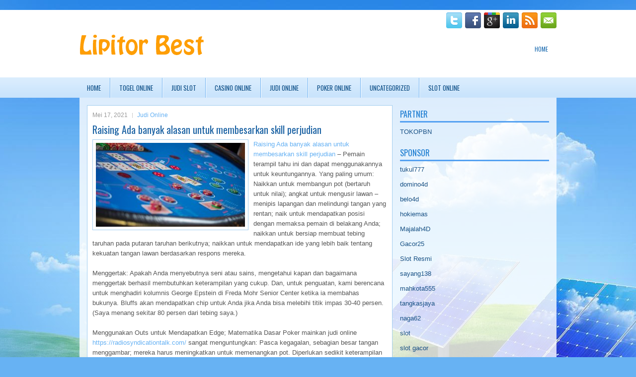

--- FILE ---
content_type: text/html; charset=UTF-8
request_url: http://buyclomid.us.org/raising-ada-banyak-alasan-untuk-membesarkan-skill-perjudian/
body_size: 9249
content:
 <!DOCTYPE html><html xmlns="http://www.w3.org/1999/xhtml" lang="id">
<head profile="http://gmpg.org/xfn/11">
<meta http-equiv="Content-Type" content="text/html; charset=UTF-8" />

<meta name="viewport" content="width=device-width, initial-scale=1.0"/>
<link rel="stylesheet" href="http://buyclomid.us.org/wp-content/themes/Solar/lib/css/reset.css" type="text/css" media="screen, projection" />
<link rel="stylesheet" href="http://buyclomid.us.org/wp-content/themes/Solar/lib/css/defaults.css" type="text/css" media="screen, projection" />
<!--[if lt IE 8]><link rel="stylesheet" href="http://buyclomid.us.org/wp-content/themes/Solar/lib/css/ie.css" type="text/css" media="screen, projection" /><![endif]-->

<link rel="stylesheet" href="http://buyclomid.us.org/wp-content/themes/Solar/style.css" type="text/css" media="screen, projection" />

<title>Raising Ada banyak alasan untuk membesarkan skill perjudian &#8211; Lipitor Best</title>
<meta name='robots' content='max-image-preview:large' />
<link rel="alternate" type="application/rss+xml" title="Lipitor Best &raquo; Raising Ada banyak alasan untuk membesarkan skill perjudian Umpan Komentar" href="http://buyclomid.us.org/raising-ada-banyak-alasan-untuk-membesarkan-skill-perjudian/feed/" />
<script type="text/javascript">
window._wpemojiSettings = {"baseUrl":"https:\/\/s.w.org\/images\/core\/emoji\/14.0.0\/72x72\/","ext":".png","svgUrl":"https:\/\/s.w.org\/images\/core\/emoji\/14.0.0\/svg\/","svgExt":".svg","source":{"concatemoji":"http:\/\/buyclomid.us.org\/wp-includes\/js\/wp-emoji-release.min.js?ver=6.2.2"}};
/*! This file is auto-generated */
!function(e,a,t){var n,r,o,i=a.createElement("canvas"),p=i.getContext&&i.getContext("2d");function s(e,t){p.clearRect(0,0,i.width,i.height),p.fillText(e,0,0);e=i.toDataURL();return p.clearRect(0,0,i.width,i.height),p.fillText(t,0,0),e===i.toDataURL()}function c(e){var t=a.createElement("script");t.src=e,t.defer=t.type="text/javascript",a.getElementsByTagName("head")[0].appendChild(t)}for(o=Array("flag","emoji"),t.supports={everything:!0,everythingExceptFlag:!0},r=0;r<o.length;r++)t.supports[o[r]]=function(e){if(p&&p.fillText)switch(p.textBaseline="top",p.font="600 32px Arial",e){case"flag":return s("\ud83c\udff3\ufe0f\u200d\u26a7\ufe0f","\ud83c\udff3\ufe0f\u200b\u26a7\ufe0f")?!1:!s("\ud83c\uddfa\ud83c\uddf3","\ud83c\uddfa\u200b\ud83c\uddf3")&&!s("\ud83c\udff4\udb40\udc67\udb40\udc62\udb40\udc65\udb40\udc6e\udb40\udc67\udb40\udc7f","\ud83c\udff4\u200b\udb40\udc67\u200b\udb40\udc62\u200b\udb40\udc65\u200b\udb40\udc6e\u200b\udb40\udc67\u200b\udb40\udc7f");case"emoji":return!s("\ud83e\udef1\ud83c\udffb\u200d\ud83e\udef2\ud83c\udfff","\ud83e\udef1\ud83c\udffb\u200b\ud83e\udef2\ud83c\udfff")}return!1}(o[r]),t.supports.everything=t.supports.everything&&t.supports[o[r]],"flag"!==o[r]&&(t.supports.everythingExceptFlag=t.supports.everythingExceptFlag&&t.supports[o[r]]);t.supports.everythingExceptFlag=t.supports.everythingExceptFlag&&!t.supports.flag,t.DOMReady=!1,t.readyCallback=function(){t.DOMReady=!0},t.supports.everything||(n=function(){t.readyCallback()},a.addEventListener?(a.addEventListener("DOMContentLoaded",n,!1),e.addEventListener("load",n,!1)):(e.attachEvent("onload",n),a.attachEvent("onreadystatechange",function(){"complete"===a.readyState&&t.readyCallback()})),(e=t.source||{}).concatemoji?c(e.concatemoji):e.wpemoji&&e.twemoji&&(c(e.twemoji),c(e.wpemoji)))}(window,document,window._wpemojiSettings);
</script>
<style type="text/css">
img.wp-smiley,
img.emoji {
	display: inline !important;
	border: none !important;
	box-shadow: none !important;
	height: 1em !important;
	width: 1em !important;
	margin: 0 0.07em !important;
	vertical-align: -0.1em !important;
	background: none !important;
	padding: 0 !important;
}
</style>
	<link rel='stylesheet' id='wp-block-library-css' href='http://buyclomid.us.org/wp-includes/css/dist/block-library/style.min.css?ver=6.2.2' type='text/css' media='all' />
<link rel='stylesheet' id='classic-theme-styles-css' href='http://buyclomid.us.org/wp-includes/css/classic-themes.min.css?ver=6.2.2' type='text/css' media='all' />
<style id='global-styles-inline-css' type='text/css'>
body{--wp--preset--color--black: #000000;--wp--preset--color--cyan-bluish-gray: #abb8c3;--wp--preset--color--white: #ffffff;--wp--preset--color--pale-pink: #f78da7;--wp--preset--color--vivid-red: #cf2e2e;--wp--preset--color--luminous-vivid-orange: #ff6900;--wp--preset--color--luminous-vivid-amber: #fcb900;--wp--preset--color--light-green-cyan: #7bdcb5;--wp--preset--color--vivid-green-cyan: #00d084;--wp--preset--color--pale-cyan-blue: #8ed1fc;--wp--preset--color--vivid-cyan-blue: #0693e3;--wp--preset--color--vivid-purple: #9b51e0;--wp--preset--gradient--vivid-cyan-blue-to-vivid-purple: linear-gradient(135deg,rgba(6,147,227,1) 0%,rgb(155,81,224) 100%);--wp--preset--gradient--light-green-cyan-to-vivid-green-cyan: linear-gradient(135deg,rgb(122,220,180) 0%,rgb(0,208,130) 100%);--wp--preset--gradient--luminous-vivid-amber-to-luminous-vivid-orange: linear-gradient(135deg,rgba(252,185,0,1) 0%,rgba(255,105,0,1) 100%);--wp--preset--gradient--luminous-vivid-orange-to-vivid-red: linear-gradient(135deg,rgba(255,105,0,1) 0%,rgb(207,46,46) 100%);--wp--preset--gradient--very-light-gray-to-cyan-bluish-gray: linear-gradient(135deg,rgb(238,238,238) 0%,rgb(169,184,195) 100%);--wp--preset--gradient--cool-to-warm-spectrum: linear-gradient(135deg,rgb(74,234,220) 0%,rgb(151,120,209) 20%,rgb(207,42,186) 40%,rgb(238,44,130) 60%,rgb(251,105,98) 80%,rgb(254,248,76) 100%);--wp--preset--gradient--blush-light-purple: linear-gradient(135deg,rgb(255,206,236) 0%,rgb(152,150,240) 100%);--wp--preset--gradient--blush-bordeaux: linear-gradient(135deg,rgb(254,205,165) 0%,rgb(254,45,45) 50%,rgb(107,0,62) 100%);--wp--preset--gradient--luminous-dusk: linear-gradient(135deg,rgb(255,203,112) 0%,rgb(199,81,192) 50%,rgb(65,88,208) 100%);--wp--preset--gradient--pale-ocean: linear-gradient(135deg,rgb(255,245,203) 0%,rgb(182,227,212) 50%,rgb(51,167,181) 100%);--wp--preset--gradient--electric-grass: linear-gradient(135deg,rgb(202,248,128) 0%,rgb(113,206,126) 100%);--wp--preset--gradient--midnight: linear-gradient(135deg,rgb(2,3,129) 0%,rgb(40,116,252) 100%);--wp--preset--duotone--dark-grayscale: url('#wp-duotone-dark-grayscale');--wp--preset--duotone--grayscale: url('#wp-duotone-grayscale');--wp--preset--duotone--purple-yellow: url('#wp-duotone-purple-yellow');--wp--preset--duotone--blue-red: url('#wp-duotone-blue-red');--wp--preset--duotone--midnight: url('#wp-duotone-midnight');--wp--preset--duotone--magenta-yellow: url('#wp-duotone-magenta-yellow');--wp--preset--duotone--purple-green: url('#wp-duotone-purple-green');--wp--preset--duotone--blue-orange: url('#wp-duotone-blue-orange');--wp--preset--font-size--small: 13px;--wp--preset--font-size--medium: 20px;--wp--preset--font-size--large: 36px;--wp--preset--font-size--x-large: 42px;--wp--preset--spacing--20: 0.44rem;--wp--preset--spacing--30: 0.67rem;--wp--preset--spacing--40: 1rem;--wp--preset--spacing--50: 1.5rem;--wp--preset--spacing--60: 2.25rem;--wp--preset--spacing--70: 3.38rem;--wp--preset--spacing--80: 5.06rem;--wp--preset--shadow--natural: 6px 6px 9px rgba(0, 0, 0, 0.2);--wp--preset--shadow--deep: 12px 12px 50px rgba(0, 0, 0, 0.4);--wp--preset--shadow--sharp: 6px 6px 0px rgba(0, 0, 0, 0.2);--wp--preset--shadow--outlined: 6px 6px 0px -3px rgba(255, 255, 255, 1), 6px 6px rgba(0, 0, 0, 1);--wp--preset--shadow--crisp: 6px 6px 0px rgba(0, 0, 0, 1);}:where(.is-layout-flex){gap: 0.5em;}body .is-layout-flow > .alignleft{float: left;margin-inline-start: 0;margin-inline-end: 2em;}body .is-layout-flow > .alignright{float: right;margin-inline-start: 2em;margin-inline-end: 0;}body .is-layout-flow > .aligncenter{margin-left: auto !important;margin-right: auto !important;}body .is-layout-constrained > .alignleft{float: left;margin-inline-start: 0;margin-inline-end: 2em;}body .is-layout-constrained > .alignright{float: right;margin-inline-start: 2em;margin-inline-end: 0;}body .is-layout-constrained > .aligncenter{margin-left: auto !important;margin-right: auto !important;}body .is-layout-constrained > :where(:not(.alignleft):not(.alignright):not(.alignfull)){max-width: var(--wp--style--global--content-size);margin-left: auto !important;margin-right: auto !important;}body .is-layout-constrained > .alignwide{max-width: var(--wp--style--global--wide-size);}body .is-layout-flex{display: flex;}body .is-layout-flex{flex-wrap: wrap;align-items: center;}body .is-layout-flex > *{margin: 0;}:where(.wp-block-columns.is-layout-flex){gap: 2em;}.has-black-color{color: var(--wp--preset--color--black) !important;}.has-cyan-bluish-gray-color{color: var(--wp--preset--color--cyan-bluish-gray) !important;}.has-white-color{color: var(--wp--preset--color--white) !important;}.has-pale-pink-color{color: var(--wp--preset--color--pale-pink) !important;}.has-vivid-red-color{color: var(--wp--preset--color--vivid-red) !important;}.has-luminous-vivid-orange-color{color: var(--wp--preset--color--luminous-vivid-orange) !important;}.has-luminous-vivid-amber-color{color: var(--wp--preset--color--luminous-vivid-amber) !important;}.has-light-green-cyan-color{color: var(--wp--preset--color--light-green-cyan) !important;}.has-vivid-green-cyan-color{color: var(--wp--preset--color--vivid-green-cyan) !important;}.has-pale-cyan-blue-color{color: var(--wp--preset--color--pale-cyan-blue) !important;}.has-vivid-cyan-blue-color{color: var(--wp--preset--color--vivid-cyan-blue) !important;}.has-vivid-purple-color{color: var(--wp--preset--color--vivid-purple) !important;}.has-black-background-color{background-color: var(--wp--preset--color--black) !important;}.has-cyan-bluish-gray-background-color{background-color: var(--wp--preset--color--cyan-bluish-gray) !important;}.has-white-background-color{background-color: var(--wp--preset--color--white) !important;}.has-pale-pink-background-color{background-color: var(--wp--preset--color--pale-pink) !important;}.has-vivid-red-background-color{background-color: var(--wp--preset--color--vivid-red) !important;}.has-luminous-vivid-orange-background-color{background-color: var(--wp--preset--color--luminous-vivid-orange) !important;}.has-luminous-vivid-amber-background-color{background-color: var(--wp--preset--color--luminous-vivid-amber) !important;}.has-light-green-cyan-background-color{background-color: var(--wp--preset--color--light-green-cyan) !important;}.has-vivid-green-cyan-background-color{background-color: var(--wp--preset--color--vivid-green-cyan) !important;}.has-pale-cyan-blue-background-color{background-color: var(--wp--preset--color--pale-cyan-blue) !important;}.has-vivid-cyan-blue-background-color{background-color: var(--wp--preset--color--vivid-cyan-blue) !important;}.has-vivid-purple-background-color{background-color: var(--wp--preset--color--vivid-purple) !important;}.has-black-border-color{border-color: var(--wp--preset--color--black) !important;}.has-cyan-bluish-gray-border-color{border-color: var(--wp--preset--color--cyan-bluish-gray) !important;}.has-white-border-color{border-color: var(--wp--preset--color--white) !important;}.has-pale-pink-border-color{border-color: var(--wp--preset--color--pale-pink) !important;}.has-vivid-red-border-color{border-color: var(--wp--preset--color--vivid-red) !important;}.has-luminous-vivid-orange-border-color{border-color: var(--wp--preset--color--luminous-vivid-orange) !important;}.has-luminous-vivid-amber-border-color{border-color: var(--wp--preset--color--luminous-vivid-amber) !important;}.has-light-green-cyan-border-color{border-color: var(--wp--preset--color--light-green-cyan) !important;}.has-vivid-green-cyan-border-color{border-color: var(--wp--preset--color--vivid-green-cyan) !important;}.has-pale-cyan-blue-border-color{border-color: var(--wp--preset--color--pale-cyan-blue) !important;}.has-vivid-cyan-blue-border-color{border-color: var(--wp--preset--color--vivid-cyan-blue) !important;}.has-vivid-purple-border-color{border-color: var(--wp--preset--color--vivid-purple) !important;}.has-vivid-cyan-blue-to-vivid-purple-gradient-background{background: var(--wp--preset--gradient--vivid-cyan-blue-to-vivid-purple) !important;}.has-light-green-cyan-to-vivid-green-cyan-gradient-background{background: var(--wp--preset--gradient--light-green-cyan-to-vivid-green-cyan) !important;}.has-luminous-vivid-amber-to-luminous-vivid-orange-gradient-background{background: var(--wp--preset--gradient--luminous-vivid-amber-to-luminous-vivid-orange) !important;}.has-luminous-vivid-orange-to-vivid-red-gradient-background{background: var(--wp--preset--gradient--luminous-vivid-orange-to-vivid-red) !important;}.has-very-light-gray-to-cyan-bluish-gray-gradient-background{background: var(--wp--preset--gradient--very-light-gray-to-cyan-bluish-gray) !important;}.has-cool-to-warm-spectrum-gradient-background{background: var(--wp--preset--gradient--cool-to-warm-spectrum) !important;}.has-blush-light-purple-gradient-background{background: var(--wp--preset--gradient--blush-light-purple) !important;}.has-blush-bordeaux-gradient-background{background: var(--wp--preset--gradient--blush-bordeaux) !important;}.has-luminous-dusk-gradient-background{background: var(--wp--preset--gradient--luminous-dusk) !important;}.has-pale-ocean-gradient-background{background: var(--wp--preset--gradient--pale-ocean) !important;}.has-electric-grass-gradient-background{background: var(--wp--preset--gradient--electric-grass) !important;}.has-midnight-gradient-background{background: var(--wp--preset--gradient--midnight) !important;}.has-small-font-size{font-size: var(--wp--preset--font-size--small) !important;}.has-medium-font-size{font-size: var(--wp--preset--font-size--medium) !important;}.has-large-font-size{font-size: var(--wp--preset--font-size--large) !important;}.has-x-large-font-size{font-size: var(--wp--preset--font-size--x-large) !important;}
.wp-block-navigation a:where(:not(.wp-element-button)){color: inherit;}
:where(.wp-block-columns.is-layout-flex){gap: 2em;}
.wp-block-pullquote{font-size: 1.5em;line-height: 1.6;}
</style>
<script type='text/javascript' src='http://buyclomid.us.org/wp-includes/js/jquery/jquery.min.js?ver=3.6.4' id='jquery-core-js'></script>
<script type='text/javascript' src='http://buyclomid.us.org/wp-includes/js/jquery/jquery-migrate.min.js?ver=3.4.0' id='jquery-migrate-js'></script>
<script type='text/javascript' src='http://buyclomid.us.org/wp-content/themes/Solar/lib/js/superfish.js?ver=6.2.2' id='superfish-js'></script>
<script type='text/javascript' src='http://buyclomid.us.org/wp-content/themes/Solar/lib/js/jquery.mobilemenu.js?ver=6.2.2' id='mobilemenu-js'></script>
<link rel="https://api.w.org/" href="http://buyclomid.us.org/wp-json/" /><link rel="alternate" type="application/json" href="http://buyclomid.us.org/wp-json/wp/v2/posts/473" /><link rel="EditURI" type="application/rsd+xml" title="RSD" href="http://buyclomid.us.org/xmlrpc.php?rsd" />
<link rel="wlwmanifest" type="application/wlwmanifest+xml" href="http://buyclomid.us.org/wp-includes/wlwmanifest.xml" />

<link rel="canonical" href="http://buyclomid.us.org/raising-ada-banyak-alasan-untuk-membesarkan-skill-perjudian/" />
<link rel='shortlink' href='http://buyclomid.us.org/?p=473' />
<link rel="alternate" type="application/json+oembed" href="http://buyclomid.us.org/wp-json/oembed/1.0/embed?url=http%3A%2F%2Fbuyclomid.us.org%2Fraising-ada-banyak-alasan-untuk-membesarkan-skill-perjudian%2F" />
<link rel="alternate" type="text/xml+oembed" href="http://buyclomid.us.org/wp-json/oembed/1.0/embed?url=http%3A%2F%2Fbuyclomid.us.org%2Fraising-ada-banyak-alasan-untuk-membesarkan-skill-perjudian%2F&#038;format=xml" />
<link rel="shortcut icon" href="http://buyclomid.us.org/wp-content/uploads/2020/12/f.png" type="image/x-icon" />
<link rel="alternate" type="application/rss+xml" title="Lipitor Best RSS Feed" href="http://buyclomid.us.org/feed/" />
<link rel="pingback" href="http://buyclomid.us.org/xmlrpc.php" />

</head>

<body class="post-template-default single single-post postid-473 single-format-standard">

<div id="container">

    <div class="clearfix">
    
        <div id="top-social-profiles">
                        <ul class="widget-container"><li class="social-profiles-widget">
            <a href="http://twitter.com/" target="_blank"><img title="Twitter" alt="Twitter" src="http://buyclomid.us.org/wp-content/themes/Solar/images/social-profiles/twitter.png" /></a><a href="http://facebook.com/" target="_blank"><img title="Facebook" alt="Facebook" src="http://buyclomid.us.org/wp-content/themes/Solar/images/social-profiles/facebook.png" /></a><a href="https://plus.google.com/" target="_blank"><img title="Google Plus" alt="Google Plus" src="http://buyclomid.us.org/wp-content/themes/Solar/images/social-profiles/gplus.png" /></a><a href="http://www.linkedin.com/" target="_blank"><img title="LinkedIn" alt="LinkedIn" src="http://buyclomid.us.org/wp-content/themes/Solar/images/social-profiles/linkedin.png" /></a><a href="http://buyclomid.us.org/feed/" target="_blank"><img title="RSS Feed" alt="RSS Feed" src="http://buyclomid.us.org/wp-content/themes/Solar/images/social-profiles/rss.png" /></a><a href="/cdn-cgi/l/email-protection#3e47514b4c7e5b535f5752105d5153" target="_blank"><img title="Email" alt="Email" src="http://buyclomid.us.org/wp-content/themes/Solar/images/social-profiles/email.png" /></a>            </li></ul>
                    </div>
        
    </div>
    
    <div id="header">
    
        <div class="logo">
         
            <a href="http://buyclomid.us.org"><img src="http://buyclomid.us.org/wp-content/uploads/2020/12/logo.png" alt="Lipitor Best" title="Lipitor Best" /></a>
         
        </div><!-- .logo -->

        <div class="header-right">
            			        <div class="menu-primary-container">
			<ul class="menus menu-primary">
                <li ><a href="http://buyclomid.us.org">Home</a></li>
							</ul>
		</div>
                      <!--.primary menu--> 	
                </div><!-- .header-right -->
        
    </div><!-- #header -->
    
            <div class="clearfix">
            			<div class="menu-secondary-container"><ul id="menu-primary" class="menus menu-secondary"><li id="menu-item-2554" class="menu-item menu-item-type-custom menu-item-object-custom menu-item-2554"><a href="/">HOME</a></li>
<li id="menu-item-2560" class="menu-item menu-item-type-taxonomy menu-item-object-category menu-item-2560"><a href="http://buyclomid.us.org/category/togel-online/">Togel Online</a></li>
<li id="menu-item-2557" class="menu-item menu-item-type-taxonomy menu-item-object-category menu-item-2557"><a href="http://buyclomid.us.org/category/judi-slot/">Judi Slot</a></li>
<li id="menu-item-2555" class="menu-item menu-item-type-taxonomy menu-item-object-category menu-item-2555"><a href="http://buyclomid.us.org/category/casino-online/">Casino Online</a></li>
<li id="menu-item-2556" class="menu-item menu-item-type-taxonomy menu-item-object-category current-post-ancestor current-menu-parent current-post-parent menu-item-2556"><a href="http://buyclomid.us.org/category/judi-online/">Judi Online</a></li>
<li id="menu-item-2558" class="menu-item menu-item-type-taxonomy menu-item-object-category menu-item-2558"><a href="http://buyclomid.us.org/category/poker-online/">Poker Online</a></li>
<li id="menu-item-2559" class="menu-item menu-item-type-taxonomy menu-item-object-category menu-item-2559"><a href="http://buyclomid.us.org/category/uncategorized/">Uncategorized</a></li>
<li id="menu-item-2561" class="menu-item menu-item-type-taxonomy menu-item-object-category menu-item-2561"><a href="http://buyclomid.us.org/category/slot-online/">Slot Online</a></li>
</ul></div>              <!--.secondary menu--> 	
                </div>
    
    <div id="main">
    
            
        <div id="content">
            
                    
            
    <div class="post post-single clearfix post-473 type-post status-publish format-standard has-post-thumbnail hentry category-judi-online tag-casino tag-judi" id="post-473">
        
        <div class="postmeta-primary">
    
            <span class="meta_date">Mei 17, 2021</span>
           &nbsp; <span class="meta_categories"><a href="http://buyclomid.us.org/category/judi-online/" rel="category tag">Judi Online</a></span>
    
                 
        </div>
        
        <h2 class="title">Raising Ada banyak alasan untuk membesarkan skill perjudian</h2>

        <div class="entry clearfix">
            
            <img width="300" height="169" src="http://buyclomid.us.org/wp-content/uploads/2021/04/Q11.jpg" class="alignleft featured_image wp-post-image" alt="" decoding="async" srcset="http://buyclomid.us.org/wp-content/uploads/2021/04/Q11.jpg 1200w, http://buyclomid.us.org/wp-content/uploads/2021/04/Q11-300x169.jpg 300w, http://buyclomid.us.org/wp-content/uploads/2021/04/Q11-1024x576.jpg 1024w, http://buyclomid.us.org/wp-content/uploads/2021/04/Q11-768x432.jpg 768w" sizes="(max-width: 300px) 100vw, 300px" />            
            <p><a href="http://buyclomid.us.org/raising-ada-banyak-alasan-untuk-membesarkan-skill-perjudian/">Raising Ada banyak alasan untuk membesarkan skill perjudian</a> &#8211; Pemain terampil tahu ini dan dapat menggunakannya untuk keuntungannya. Yang paling umum: Naikkan untuk membangun pot (bertaruh untuk nilai); angkat untuk mengusir lawan &#8211; menipis lapangan dan melindungi tangan yang rentan; naik untuk mendapatkan posisi dengan memaksa pemain di belakang Anda; naikkan untuk bersiap membuat tebing taruhan pada putaran taruhan berikutnya; naikkan untuk mendapatkan ide yang lebih baik tentang kekuatan tangan lawan berdasarkan respons mereka.</p>
<p>Menggertak: Apakah Anda menyebutnya seni atau sains, mengetahui kapan dan bagaimana menggertak berhasil membutuhkan keterampilan yang cukup. Dan, untuk penguatan, kami berencana untuk menghadiri kolumnis George Epstein di Freda Mohr Senior Center ketika ia membahas bukunya. Bluffs akan mendapatkan chip untuk Anda jika Anda bisa melebihi titik impas 30-40 persen. (Saya menang sekitar 80 persen dari tebing saya.)</p>
<p>Menggunakan Outs untuk Mendapatkan Edge; Matematika Dasar Poker mainkan judi online <a href="https://radiosyndicationtalk.com/">https://radiosyndicationtalk.com/</a> sangat menguntungkan: Pasca kegagalan, sebagian besar tangan menggambar; mereka harus meningkatkan untuk memenangkan pot. Diperlukan sedikit keterampilan untuk memperkirakan keluar Anda &#8211; berapa banyak kartu yang tidak terlihat akan membuat Anda.</p>
<p>Agak lebih banyak keterampilan yang dibutuhkan untuk menggunakan Aturan 4-2 untuk mengonversi angka ini menjadi peluang kartu Anda &#8211; peluang melawan pembuatan tangan Anda. Bandingkan ini dengan peluang pot &#8211; perkiraan jumlah chip dalam pot vs biaya Anda untuk tetap melihat kartu berikutnya. Kemudian, jika peluang pot lebih tinggi dari peluang kartu, Anda memiliki harapan positif &#8211; pemenang dalam jangka panjang.</p>
<p>Tells and “Reading” Lawan Anda: Pemain yang benar-benar terampil juga akan mencari tahu dari lawan-lawannya. (Bisa jadi berharga.) Dibutuhkan keterampilan untuk mengamati dan menafsirkan ceramah lawan Anda. (Berapa banyak yang mengambil waktu atau melakukan upaya untuk melakukannya?)</p>
    
        </div>
        
        <div class="postmeta-secondary"><span class="meta_tags"><a href="http://buyclomid.us.org/tag/casino/" rel="tag">Casino</a>, <a href="http://buyclomid.us.org/tag/judi/" rel="tag">Judi</a></span></div> 
        
    
    </div><!-- Post ID 473 -->
    
                
                    
        </div><!-- #content -->
    
        
<div id="sidebar-primary">

    		<ul class="widget_text widget-container">
			<li id="custom_html-6" class="widget_text widget widget_custom_html">
				<h3 class="widgettitle">PARTNER</h3>
				<div class="textwidget custom-html-widget"><a href="https://www.tokopbn.com/">TOKOPBN</a></div>
			</li>
		</ul>
		
		<ul class="widget-container">
			<li id="sponsor" class="widget widget_meta">
				<h3 class="widgettitle">Sponsor</h3>			
				<ul>
					<li><a href="https://vdocuments.es/contacto/">tukul777</a></li>
                    		<li><a href="https://linkr.bio/domino4d">domino4d</a></li>
                    		<li><a href="https://www.aaroncomputers.com/download/">belo4d</a></li>
                    		<li><a href="https://elliephoto.com/about-us/">hokiemas</a></li>
                    		<li><a href="https://situsmajalah4d.com/">Majalah4D</a></li>
                    		<li><a href="https://www.drinkrevivalbeer.com">Gacor25</a></li>
                    		<li><a href="https://acadiafamilycenter.org/our-team/">Slot Resmi</a></li>
                    		<li><a href="https://www.prettylittleafghan.com/collections/afghan-dresses/">sayang138</a></li>
                    		<li><a href="https://openhealthusa.com/">mahkota555</a></li>
                    		<li><a href="https://tangkasjaya.sch.id/">tangkasjaya</a></li>
                    		<li><a href="https://www.pouvi.com/collections/blouses">naga62</a></li>
                    		<li><a href="https://olivesandburgers.com/main-menu/">slot</a></li>
                    		<li><a href="https://pgpacehbesar.org/">slot gacor</a></li>
                    		<li><a href="https://www.visitsouthwell.com/">situs pgsoft</a></li>
                    		<li><a href="https://linkr.bio/rajajago">Rajajago</a></li>
                    		<li><a href="https://aliceripoll.com/">slot online</a></li>
                    		<li><a href="https://www.lesvalades.com/">slot terbaru</a></li>
                    		<li><a href="https://68.183.230.87/">sikat88 slot link alternatif</a></li>
                    		<li><a href="https://www.philippineshonolulu.org/">situs slot</a></li>
                    						</ul>
			</li>
		</ul>

    <ul class="widget-container"><li id="meta-4" class="widget widget_meta"><h3 class="widgettitle">Meta</h3>
		<ul>
						<li><a href="http://buyclomid.us.org/wp-login.php">Masuk</a></li>
			<li><a href="http://buyclomid.us.org/feed/">Feed entri</a></li>
			<li><a href="http://buyclomid.us.org/comments/feed/">Feed komentar</a></li>

			<li><a href="https://wordpress.org/">WordPress.org</a></li>
		</ul>

		</li></ul><ul class="widget-container"><li id="search-4" class="widget widget_search"> 
<div id="search" title="Type and hit enter">
    <form method="get" id="searchform" action="http://buyclomid.us.org/"> 
        <input type="text" value="Search" 
            name="s" id="s"  onblur="if (this.value == '')  {this.value = 'Search';}"  
            onfocus="if (this.value == 'Search') {this.value = '';}" 
        />
    </form>
</div><!-- #search --></li></ul><ul class="widget-container"><li id="archives-4" class="widget widget_archive"><h3 class="widgettitle">Arsip</h3>
			<ul>
					<li><a href='http://buyclomid.us.org/2025/11/'>November 2025</a>&nbsp;(32)</li>
	<li><a href='http://buyclomid.us.org/2025/10/'>Oktober 2025</a>&nbsp;(23)</li>
	<li><a href='http://buyclomid.us.org/2025/09/'>September 2025</a>&nbsp;(21)</li>
	<li><a href='http://buyclomid.us.org/2025/08/'>Agustus 2025</a>&nbsp;(16)</li>
	<li><a href='http://buyclomid.us.org/2025/07/'>Juli 2025</a>&nbsp;(22)</li>
	<li><a href='http://buyclomid.us.org/2025/06/'>Juni 2025</a>&nbsp;(18)</li>
	<li><a href='http://buyclomid.us.org/2025/05/'>Mei 2025</a>&nbsp;(18)</li>
	<li><a href='http://buyclomid.us.org/2025/04/'>April 2025</a>&nbsp;(26)</li>
	<li><a href='http://buyclomid.us.org/2025/03/'>Maret 2025</a>&nbsp;(35)</li>
	<li><a href='http://buyclomid.us.org/2025/02/'>Februari 2025</a>&nbsp;(34)</li>
	<li><a href='http://buyclomid.us.org/2025/01/'>Januari 2025</a>&nbsp;(26)</li>
	<li><a href='http://buyclomid.us.org/2024/12/'>Desember 2024</a>&nbsp;(27)</li>
	<li><a href='http://buyclomid.us.org/2024/11/'>November 2024</a>&nbsp;(26)</li>
	<li><a href='http://buyclomid.us.org/2024/10/'>Oktober 2024</a>&nbsp;(35)</li>
	<li><a href='http://buyclomid.us.org/2024/09/'>September 2024</a>&nbsp;(32)</li>
	<li><a href='http://buyclomid.us.org/2024/08/'>Agustus 2024</a>&nbsp;(41)</li>
	<li><a href='http://buyclomid.us.org/2024/07/'>Juli 2024</a>&nbsp;(42)</li>
	<li><a href='http://buyclomid.us.org/2024/06/'>Juni 2024</a>&nbsp;(50)</li>
	<li><a href='http://buyclomid.us.org/2024/05/'>Mei 2024</a>&nbsp;(36)</li>
	<li><a href='http://buyclomid.us.org/2024/04/'>April 2024</a>&nbsp;(36)</li>
	<li><a href='http://buyclomid.us.org/2024/03/'>Maret 2024</a>&nbsp;(46)</li>
	<li><a href='http://buyclomid.us.org/2024/02/'>Februari 2024</a>&nbsp;(33)</li>
	<li><a href='http://buyclomid.us.org/2024/01/'>Januari 2024</a>&nbsp;(35)</li>
	<li><a href='http://buyclomid.us.org/2023/12/'>Desember 2023</a>&nbsp;(29)</li>
	<li><a href='http://buyclomid.us.org/2023/11/'>November 2023</a>&nbsp;(16)</li>
	<li><a href='http://buyclomid.us.org/2023/10/'>Oktober 2023</a>&nbsp;(36)</li>
	<li><a href='http://buyclomid.us.org/2023/09/'>September 2023</a>&nbsp;(30)</li>
	<li><a href='http://buyclomid.us.org/2023/08/'>Agustus 2023</a>&nbsp;(36)</li>
	<li><a href='http://buyclomid.us.org/2023/07/'>Juli 2023</a>&nbsp;(37)</li>
	<li><a href='http://buyclomid.us.org/2023/06/'>Juni 2023</a>&nbsp;(36)</li>
	<li><a href='http://buyclomid.us.org/2023/05/'>Mei 2023</a>&nbsp;(43)</li>
	<li><a href='http://buyclomid.us.org/2023/04/'>April 2023</a>&nbsp;(33)</li>
	<li><a href='http://buyclomid.us.org/2023/03/'>Maret 2023</a>&nbsp;(30)</li>
	<li><a href='http://buyclomid.us.org/2023/02/'>Februari 2023</a>&nbsp;(35)</li>
	<li><a href='http://buyclomid.us.org/2023/01/'>Januari 2023</a>&nbsp;(35)</li>
	<li><a href='http://buyclomid.us.org/2022/12/'>Desember 2022</a>&nbsp;(29)</li>
	<li><a href='http://buyclomid.us.org/2022/11/'>November 2022</a>&nbsp;(33)</li>
	<li><a href='http://buyclomid.us.org/2022/10/'>Oktober 2022</a>&nbsp;(38)</li>
	<li><a href='http://buyclomid.us.org/2022/09/'>September 2022</a>&nbsp;(38)</li>
	<li><a href='http://buyclomid.us.org/2022/08/'>Agustus 2022</a>&nbsp;(31)</li>
	<li><a href='http://buyclomid.us.org/2022/07/'>Juli 2022</a>&nbsp;(38)</li>
	<li><a href='http://buyclomid.us.org/2022/06/'>Juni 2022</a>&nbsp;(20)</li>
	<li><a href='http://buyclomid.us.org/2022/05/'>Mei 2022</a>&nbsp;(33)</li>
	<li><a href='http://buyclomid.us.org/2022/04/'>April 2022</a>&nbsp;(11)</li>
	<li><a href='http://buyclomid.us.org/2022/03/'>Maret 2022</a>&nbsp;(34)</li>
	<li><a href='http://buyclomid.us.org/2022/02/'>Februari 2022</a>&nbsp;(31)</li>
	<li><a href='http://buyclomid.us.org/2022/01/'>Januari 2022</a>&nbsp;(20)</li>
	<li><a href='http://buyclomid.us.org/2021/12/'>Desember 2021</a>&nbsp;(26)</li>
	<li><a href='http://buyclomid.us.org/2021/11/'>November 2021</a>&nbsp;(17)</li>
	<li><a href='http://buyclomid.us.org/2021/10/'>Oktober 2021</a>&nbsp;(20)</li>
	<li><a href='http://buyclomid.us.org/2021/09/'>September 2021</a>&nbsp;(10)</li>
	<li><a href='http://buyclomid.us.org/2021/08/'>Agustus 2021</a>&nbsp;(16)</li>
	<li><a href='http://buyclomid.us.org/2021/07/'>Juli 2021</a>&nbsp;(14)</li>
	<li><a href='http://buyclomid.us.org/2021/06/'>Juni 2021</a>&nbsp;(16)</li>
	<li><a href='http://buyclomid.us.org/2021/05/'>Mei 2021</a>&nbsp;(13)</li>
	<li><a href='http://buyclomid.us.org/2021/04/'>April 2021</a>&nbsp;(9)</li>
	<li><a href='http://buyclomid.us.org/2021/03/'>Maret 2021</a>&nbsp;(9)</li>
	<li><a href='http://buyclomid.us.org/2021/02/'>Februari 2021</a>&nbsp;(9)</li>
	<li><a href='http://buyclomid.us.org/2021/01/'>Januari 2021</a>&nbsp;(7)</li>
	<li><a href='http://buyclomid.us.org/2020/12/'>Desember 2020</a>&nbsp;(1)</li>
			</ul>

			</li></ul><ul class="widget-container"><li id="categories-3" class="widget widget_categories"><h3 class="widgettitle">Kategori</h3>
			<ul>
					<li class="cat-item cat-item-6"><a href="http://buyclomid.us.org/category/casino-online/">Casino Online</a> (433)
</li>
	<li class="cat-item cat-item-5"><a href="http://buyclomid.us.org/category/judi-online/">Judi Online</a> (435)
</li>
	<li class="cat-item cat-item-8"><a href="http://buyclomid.us.org/category/judi-slot/">Judi Slot</a> (197)
</li>
	<li class="cat-item cat-item-2"><a href="http://buyclomid.us.org/category/poker-online/">Poker Online</a> (453)
</li>
	<li class="cat-item cat-item-17"><a href="http://buyclomid.us.org/category/togel-online/">Togel Online</a> (96)
</li>
			</ul>

			</li></ul>
		<ul class="widget-container"><li id="recent-posts-4" class="widget widget_recent_entries">
		<h3 class="widgettitle">Pos-pos Terbaru</h3>
		<ul>
											<li>
					<a href="http://buyclomid.us.org/three-card-slot-gacor-mempunyai-taktik-paling-simpel/">Three Card Slot Gacor mempunyai taktik paling simpel</a>
											<span class="post-date">November 30, 2025</span>
									</li>
											<li>
					<a href="http://buyclomid.us.org/saya-menyadari-bahwa-saya-bisa-menghemat-tiga-taruhan-slot-bingo-online/">Saya menyadari bahwa saya bisa menghemat tiga taruhan Slot Bingo Online</a>
											<span class="post-date">November 29, 2025</span>
									</li>
											<li>
					<a href="http://buyclomid.us.org/definisi-komponen-pro-amatir-pemain-rekreasi-dalam-istilah-dunia-togel-2025/">Definisi komponen pro amatir pemain rekreasi dalam istilah dunia Togel 2025</a>
											<span class="post-date">November 28, 2025</span>
									</li>
											<li>
					<a href="http://buyclomid.us.org/dealer-keluarkan-kartu-yang-dengan-cara-serius-memberikan-sensasi-lotere/">Dealer keluarkan kartu yang dengan cara serius memberikan sensasi Lotere</a>
											<span class="post-date">November 26, 2025</span>
									</li>
											<li>
					<a href="http://buyclomid.us.org/igaming-casino-togel-2025-komite-di-michigan-untuk-mengejar-omset-di-pennsylvania/">IGaming Casino Togel 2025 Komite di Michigan untuk mengejar omset di Pennsylvania</a>
											<span class="post-date">November 26, 2025</span>
									</li>
					</ul>

		</li></ul><ul class="widget-container"><li id="tag_cloud-2" class="widget widget_tag_cloud"><h3 class="widgettitle">Tag</h3><div class="tagcloud"><a href="http://buyclomid.us.org/tag/casino/" class="tag-cloud-link tag-link-7 tag-link-position-1" style="font-size: 18.769230769231pt;" aria-label="Casino (1,516 item)">Casino</a>
<a href="http://buyclomid.us.org/tag/judi/" class="tag-cloud-link tag-link-3 tag-link-position-2" style="font-size: 22pt;" aria-label="Judi (1,612 item)">Judi</a>
<a href="http://buyclomid.us.org/tag/poker/" class="tag-cloud-link tag-link-4 tag-link-position-3" style="font-size: 16.615384615385pt;" aria-label="Poker (1,459 item)">Poker</a>
<a href="http://buyclomid.us.org/tag/slot/" class="tag-cloud-link tag-link-9 tag-link-position-4" style="font-size: 13.384615384615pt;" aria-label="Slot (1,358 item)">Slot</a>
<a href="http://buyclomid.us.org/tag/togel/" class="tag-cloud-link tag-link-10 tag-link-position-5" style="font-size: 8pt;" aria-label="Togel (1,192 item)">Togel</a></div>
</li></ul>    
</div><!-- #sidebar-primary -->        
                
    </div><!-- #main -->
    
    
    <div id="footer-widgets" class="clearfix">
                <div class="footer-widget-box">
                    </div>
        
        <div class="footer-widget-box">
                    </div>
        
        <div class="footer-widget-box footer-widget-box-last">
                    </div>
        
    </div>

    <div id="footer">
    
        <div id="copyrights">
             &copy; 2025  <a href="http://buyclomid.us.org/">Lipitor Best</a> 
        </div>
        
                
       <div id="credits" style="overflow-y: hidden;overflow-x: visible;width: 400px;margin: auto;">
				<div style="width: 10000px;text-align: left;">
					Powered by <a href="http://wordpress.org/"><strong>WordPress</strong></a> | Theme Designed by:  <a href="https://axis.co.id/" rel="follow">axis</a> <a href="https://www.bca.co.id/" rel="follow">Bank bca</a> <a href="https://www.bni.co.id/" rel="follow">Bank bni</a> <a href="https://bri.co.id/" rel="follow">Bank bri</a> <a href="https://www.btn.co.id/" rel="follow">Bank btn</a> <a href="https://www.cimbniaga.co.id" rel="follow">Bank cimbniaga</a> <a href="https://www.citibank.co.id/" rel="follow">Bank citibank</a> <a href="https://www.danamon.co.id" rel="follow">Bank danamon</a> <a href="https://www.bi.go.id/" rel="follow">Bank Indonesia</a> <a href="https://www.klikmbc.co.id/" rel="follow">Bank klikmbc</a> <a href="https://www.bankmandiri.co.id/" rel="follow">Bank mandiri</a> <a href="https://www.ocbc.com/" rel="follow">Bank ocbc</a> <a href="https://www.panin.co.id/" rel="follow">bank Panin</a> <a href="https://www.mandirisyariah.co.id/" rel="follow">Bank syariah mandiri</a> <a href="https://dana.id/" rel="follow">dana</a> <a href="https://google.co.id/" rel="follow">google</a> <a href="https://www.gojek.com/gopay/" rel="follow">gopay</a> <a href="https://indihome.co.id/" rel="follow">indihome</a> <a href="https://kaskus.co.id/" rel="follow">kaskus</a> <a href="https://kominfo.go.id/" rel="follow">kominfo</a> <a href="https://www.linkaja.id/ " rel="follow">linkaja.id</a> <a href="https://www.maybank.co.id/" rel="follow">maybank</a> <a href="https://ovo.id/" rel="follow">ovo</a> <a href="https://www.telkom.co.id/" rel="follow">telkom</a> <a href="https://www.telkomsel.com/" rel="follow">telkomsel</a> <a href="https://web.whatsapp.com/" rel="follow">WA</a>						
				</div>
			</div><!-- #credits -->
        
    </div><!-- #footer -->
    
</div><!-- #container -->

<script data-cfasync="false" src="/cdn-cgi/scripts/5c5dd728/cloudflare-static/email-decode.min.js"></script><script type='text/javascript' src='http://buyclomid.us.org/wp-includes/js/comment-reply.min.js?ver=6.2.2' id='comment-reply-js'></script>
<script type='text/javascript' src='http://buyclomid.us.org/wp-includes/js/hoverIntent.min.js?ver=1.10.2' id='hoverIntent-js'></script>

<script type='text/javascript'>
/* <![CDATA[ */
jQuery.noConflict();
jQuery(function(){ 
	jQuery('ul.menu-primary').superfish({ 
	animation: {opacity:'show'},
autoArrows:  true,
                dropShadows: false, 
                speed: 200,
                delay: 800
                });
            });
jQuery('.menu-primary-container').mobileMenu({
                defaultText: 'Menu',
                className: 'menu-primary-responsive',
                containerClass: 'menu-primary-responsive-container',
                subMenuDash: '&ndash;'
            });

jQuery(function(){ 
	jQuery('ul.menu-secondary').superfish({ 
	animation: {opacity:'show'},
autoArrows:  true,
                dropShadows: false, 
                speed: 200,
                delay: 800
                });
            });
jQuery('.menu-secondary-container').mobileMenu({
                defaultText: 'Navigation',
                className: 'menu-secondary-responsive',
                containerClass: 'menu-secondary-responsive-container',
                subMenuDash: '&ndash;'
            });

/* ]]> */
</script>
<script defer src="https://static.cloudflareinsights.com/beacon.min.js/vcd15cbe7772f49c399c6a5babf22c1241717689176015" integrity="sha512-ZpsOmlRQV6y907TI0dKBHq9Md29nnaEIPlkf84rnaERnq6zvWvPUqr2ft8M1aS28oN72PdrCzSjY4U6VaAw1EQ==" data-cf-beacon='{"version":"2024.11.0","token":"5984d12df20a4a8aa72ee6c022c0a730","r":1,"server_timing":{"name":{"cfCacheStatus":true,"cfEdge":true,"cfExtPri":true,"cfL4":true,"cfOrigin":true,"cfSpeedBrain":true},"location_startswith":null}}' crossorigin="anonymous"></script>
</body>
</html>